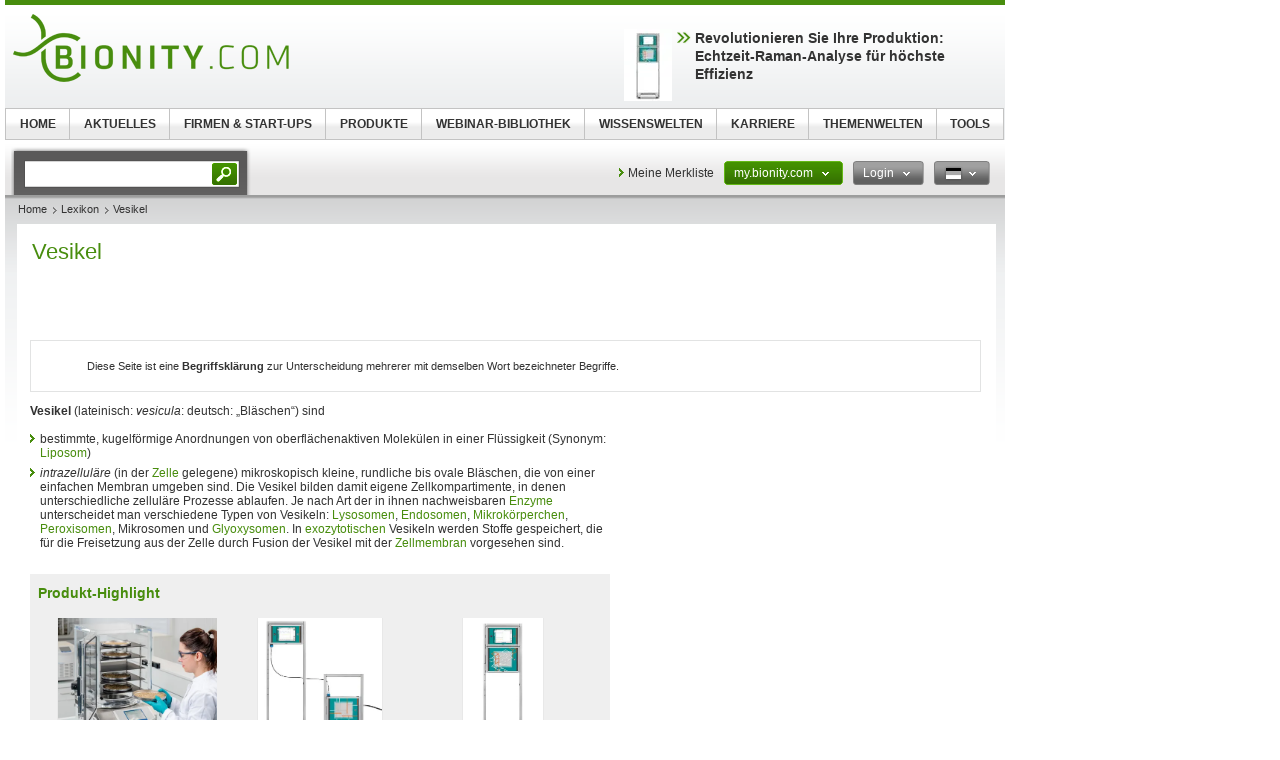

--- FILE ---
content_type: text/html; charset=UTF-8
request_url: https://www.bionity.com/de/lexikon/Vesikel.html
body_size: 13772
content:
<!DOCTYPE html>
<!--[if lt IE 7]><html class="lt-ie9 lt-ie8 lt-ie7" lang="de"> <![endif]-->
<!--[if IE 7]><html class="lt-ie9 lt-ie8" lang="de"> <![endif]-->
<!--[if IE 8]><html class="lt-ie9" lang="de"> <![endif]-->
<!--[if gt IE 8]><!--> <html lang="de"> <!--<![endif]-->
<head>
    <meta http-equiv="Content-Type" content="text/html; charset=utf-8" />
    <meta http-equiv="Content-Language" content="de" />
    <title>Vesikel</title>
            <meta name="description" content="Vesikel Diese Seite ist eine Begriffsklärung zur Unterscheidung mehrerer mit demselben Wort bezeichneter Begriffe. Vesikel (lateinisch: vesicula: deutsch:">

    
    
    
<link rel="stylesheet" media="screen" type="text/css" href="//static.chemie.de//min/g=default_theme_screen&vers=11.2" />
<link rel="stylesheet" media="screen" type="text/css" href="//static.chemie.de//min/g=bionity_theme_screen&vers=11.2" />
<link rel="stylesheet" media="print" type="text/css" href="//static.chemie.de//min/g=default_theme_print&vers=11.2" />
<link rel="stylesheet" media="print" type="text/css" href="//static.chemie.de//min/g=bionity_theme_print&vers=11.2" />
    
    <script type="text/javascript" src="//static.chemie.de//min/g=js_scripts&vers=4"></script>
<!--[if lt IE 7]><script type="text/javascript" src="//static.chemie.de//min/g=js_ie6"></script><![endif]-->
<!--[if lt IE 8]><link media="screen" rel="stylesheet" type="text/css" href="https://www.bionity.com/bionity/css/lt7.css" media="screen"/><![endif]-->
<!-- JS Localization -->
<script>String.prototype.localize = function(){var localization = {"Januar":"Januar","Februar":"Februar","M\u00e4rz":"M\u00e4rz","April":"April","Mai":"Mai","Juni":"Juni","Juli":"Juli","August":"August","September":"September","Oktober":"Oktober","November":"November","Dezember":"Dezember","So":"So","Mo":"Mo","Di":"Di","Mi":"Mi","Do":"Do","Fr":"Fr","Sa":"Sa","Alle Veranstaltungen zum Zeitraum":"Alle Veranstaltungen zum Zeitraum","Keine Treffer f\u00fcr diesen Zeitraum":"Keine Treffer f\u00fcr diesen Zeitraum","Die gesamte Woche anzeigen":"Die gesamte Woche anzeigen","Den gesamten Monat anzeigen":"Den gesamten Monat anzeigen","n\u00e4chster Monat":"n\u00e4chster Monat","vorheriger Monat":"vorheriger Monat","Diesen Tag anzeigen":"Diesen Tag anzeigen"};if (localization[this]) return localization[this];else return this.toString();};</script>
        <script>
var _dvq = _dvq || {};
_dvq['hasab'] = true;
_dvq['channel'] = 'bionity';
_dvq['portal'] = 'bionity';
_dvq['language'] = 'de';
_dvq['WT.cg_n'] = 'Literatur';
_dvq['WT.cg_s'] = 'Lexikon';
_dvq['DCSext.wt_cg_3'] = 'Detail';
_dvq['DCSext.wt_cg_4'] = 'Vesikel';
_dvq['DCSext.wt_st'] = 'Detail';
_dvq['DCSext.wt_ct'] = 'Lexikon';
_dvq['DCSext.wt_lang'] = 'de';
</script><script>
window._mtm = window._mtm || [];
window._mtm.push({
'page_type': 'Detail',
'page_content_type': 'Lexikon',
'page_channel': 'life',
'page_language': 'de',
'page_portal': 'bionity.com',
'page_pagecontent_type': 'Lexikon:Detail',
'page_identifier': 'https://www.bionity.com/de/lexikon/Vesikel.html'
});
</script>
<script>
var _dvStartTime = (new Date()).getTime();
function dvPageViewEvent() {
    divolte.signal('lumPageView', _dvq);
}
</script>
<!-- Matomo Tag Manager -->
<script>
  var _mtm = window._mtm = window._mtm || [];
  _mtm.push({'mtm.startTime': (new Date().getTime()), 'event': 'mtm.Start'});
  (function() {
    var d=document, g=d.createElement('script'), s=d.getElementsByTagName('script')[0];
    g.async=true; g.src='https://mt.bionity.com/js/container_E0gab68x.js'; s.parentNode.insertBefore(g,s);
  })();
</script>
<!-- End Matomo Tag Manager -->
    <script type="text/javascript">
        function calcAdHeight() {
            if ($('.adcontent').length > 0) {
                $('.adcontent').each(function(i) {
                    if ($(this).find('img').length > 0) {
                        if( $(this).find('img').height() <= 1 ) {
                            $(this).css('margin', '0 0 20px 0');
                        }
                    } else if ($(this).find('object').length > 0) {
                        if( $(this).find('object').height() <= 1 ) {
                            $(this).css('margin', '0 0 20px 0');
                        }
                    }
                });
            }
        }

        $(document).ready(function() {
            window.setTimeout(calcAdHeight, 3000);
        });
    </script>
<!-- Google Tag Manager -->
<script>(function(w,d,s,l,i){w[l]=w[l]||[];w[l].push({'gtm.start':
new Date().getTime(),event:'gtm.js'});var f=d.getElementsByTagName(s)[0],
j=d.createElement(s),dl=l!='dataLayer'?'&l='+l:'';j.async=true;j.src=
'https://www.googletagmanager.com/gtm.js?id='+i+dl;f.parentNode.insertBefore(j,f);
})(window,document,'script','dataLayer','GTM-T8Q6BDJ');</script>
<!-- End Google Tag Manager -->
<script async data-cmp-src="https://pagead2.googlesyndication.com/pagead/js/adsbygoogle.js?client=ca-pub-2253816116426691" crossorigin="anonymous" class="cmplazyload" data-cmp-vendor="755,s1"></script>
            <script>
window.dataLayer = window.dataLayer || [];
window.dataLayer.push({"event":"detailseite_view","seite_content_type":"Lexikon","seite_content_name":"Vesikel","seite_page_type":"Detail","seite_lang":"de","seite_source":"Default"});</script>    

    </head>
<body>
<script>if(!"gdprAppliesGlobally" in window){window.gdprAppliesGlobally=true}if(!("cmp_id" in window)||window.cmp_id<1){window.cmp_id=0}if(!("cmp_cdid" in window)){window.cmp_cdid="eede7ab766ec"}if(!("cmp_params" in window)){window.cmp_params=""}if(!("cmp_host" in window)){window.cmp_host="b.delivery.consentmanager.net"}if(!("cmp_cdn" in window)){window.cmp_cdn="cdn.consentmanager.net"}if(!("cmp_proto" in window)){window.cmp_proto="https:"}if(!("cmp_codesrc" in window)){window.cmp_codesrc="1"}window.cmp_getsupportedLangs=function(){var b=["DE","EN","FR","IT","NO","DA","FI","ES","PT","RO","BG","ET","EL","GA","HR","LV","LT","MT","NL","PL","SV","SK","SL","CS","HU","RU","SR","ZH","TR","UK","AR","BS"];if("cmp_customlanguages" in window){for(var a=0;a<window.cmp_customlanguages.length;a++){b.push(window.cmp_customlanguages[a].l.toUpperCase())}}return b};window.cmp_getRTLLangs=function(){var a=["AR"];if("cmp_customlanguages" in window){for(var b=0;b<window.cmp_customlanguages.length;b++){if("r" in window.cmp_customlanguages[b]&&window.cmp_customlanguages[b].r){a.push(window.cmp_customlanguages[b].l)}}}return a};window.cmp_getlang=function(j){if(typeof(j)!="boolean"){j=true}if(j&&typeof(cmp_getlang.usedlang)=="string"&&cmp_getlang.usedlang!==""){return cmp_getlang.usedlang}var g=window.cmp_getsupportedLangs();var c=[];var f=location.hash;var e=location.search;var a="languages" in navigator?navigator.languages:[];if(f.indexOf("cmplang=")!=-1){c.push(f.substr(f.indexOf("cmplang=")+8,2).toUpperCase())}else{if(e.indexOf("cmplang=")!=-1){c.push(e.substr(e.indexOf("cmplang=")+8,2).toUpperCase())}else{if("cmp_setlang" in window&&window.cmp_setlang!=""){c.push(window.cmp_setlang.toUpperCase())}else{if(a.length>0){for(var d=0;d<a.length;d++){c.push(a[d])}}}}}if("language" in navigator){c.push(navigator.language)}if("userLanguage" in navigator){c.push(navigator.userLanguage)}var h="";for(var d=0;d<c.length;d++){var b=c[d].toUpperCase();if(g.indexOf(b)!=-1){h=b;break}if(b.indexOf("-")!=-1){b=b.substr(0,2)}if(g.indexOf(b)!=-1){h=b;break}}if(h==""&&typeof(cmp_getlang.defaultlang)=="string"&&cmp_getlang.defaultlang!==""){return cmp_getlang.defaultlang}else{if(h==""){h="EN"}}h=h.toUpperCase();return h};(function(){var u=document;var v=u.getElementsByTagName;var h=window;var o="";var b="_en";if("cmp_getlang" in h){o=h.cmp_getlang().toLowerCase();if("cmp_customlanguages" in h){for(var q=0;q<h.cmp_customlanguages.length;q++){if(h.cmp_customlanguages[q].l.toUpperCase()==o.toUpperCase()){o="en";break}}}b="_"+o}function x(i,e){var w="";i+="=";var s=i.length;var d=location;if(d.hash.indexOf(i)!=-1){w=d.hash.substr(d.hash.indexOf(i)+s,9999)}else{if(d.search.indexOf(i)!=-1){w=d.search.substr(d.search.indexOf(i)+s,9999)}else{return e}}if(w.indexOf("&")!=-1){w=w.substr(0,w.indexOf("&"))}return w}var k=("cmp_proto" in h)?h.cmp_proto:"https:";if(k!="http:"&&k!="https:"){k="https:"}var g=("cmp_ref" in h)?h.cmp_ref:location.href;var j=u.createElement("script");j.setAttribute("data-cmp-ab","1");var c=x("cmpdesign","cmp_design" in h?h.cmp_design:"");var f=x("cmpregulationkey","cmp_regulationkey" in h?h.cmp_regulationkey:"");var r=x("cmpgppkey","cmp_gppkey" in h?h.cmp_gppkey:"");var n=x("cmpatt","cmp_att" in h?h.cmp_att:"");j.src=k+"//"+h.cmp_host+"/delivery/cmp.php?"+("cmp_id" in h&&h.cmp_id>0?"id="+h.cmp_id:"")+("cmp_cdid" in h?"&cdid="+h.cmp_cdid:"")+"&h="+encodeURIComponent(g)+(c!=""?"&cmpdesign="+encodeURIComponent(c):"")+(f!=""?"&cmpregulationkey="+encodeURIComponent(f):"")+(r!=""?"&cmpgppkey="+encodeURIComponent(r):"")+(n!=""?"&cmpatt="+encodeURIComponent(n):"")+("cmp_params" in h?"&"+h.cmp_params:"")+(u.cookie.length>0?"&__cmpfcc=1":"")+"&l="+o.toLowerCase()+"&o="+(new Date()).getTime();j.type="text/javascript";j.async=true;if(u.currentScript&&u.currentScript.parentElement){u.currentScript.parentElement.appendChild(j)}else{if(u.body){u.body.appendChild(j)}else{var t=v("body");if(t.length==0){t=v("div")}if(t.length==0){t=v("span")}if(t.length==0){t=v("ins")}if(t.length==0){t=v("script")}if(t.length==0){t=v("head")}if(t.length>0){t[0].appendChild(j)}}}var m="js";var p=x("cmpdebugunminimized","cmpdebugunminimized" in h?h.cmpdebugunminimized:0)>0?"":".min";var a=x("cmpdebugcoverage","cmp_debugcoverage" in h?h.cmp_debugcoverage:"");if(a=="1"){m="instrumented";p=""}var j=u.createElement("script");j.src=k+"//"+h.cmp_cdn+"/delivery/"+m+"/cmp"+b+p+".js";j.type="text/javascript";j.setAttribute("data-cmp-ab","1");j.async=true;if(u.currentScript&&u.currentScript.parentElement){u.currentScript.parentElement.appendChild(j)}else{if(u.body){u.body.appendChild(j)}else{var t=v("body");if(t.length==0){t=v("div")}if(t.length==0){t=v("span")}if(t.length==0){t=v("ins")}if(t.length==0){t=v("script")}if(t.length==0){t=v("head")}if(t.length>0){t[0].appendChild(j)}}}})();window.cmp_addFrame=function(b){if(!window.frames[b]){if(document.body){var a=document.createElement("iframe");a.style.cssText="display:none";if("cmp_cdn" in window&&"cmp_ultrablocking" in window&&window.cmp_ultrablocking>0){a.src="//"+window.cmp_cdn+"/delivery/empty.html"}a.name=b;a.setAttribute("title","Intentionally hidden, please ignore");a.setAttribute("role","none");a.setAttribute("tabindex","-1");document.body.appendChild(a)}else{window.setTimeout(window.cmp_addFrame,10,b)}}};window.cmp_rc=function(h){var b=document.cookie;var f="";var d=0;while(b!=""&&d<100){d++;while(b.substr(0,1)==" "){b=b.substr(1,b.length)}var g=b.substring(0,b.indexOf("="));if(b.indexOf(";")!=-1){var c=b.substring(b.indexOf("=")+1,b.indexOf(";"))}else{var c=b.substr(b.indexOf("=")+1,b.length)}if(h==g){f=c}var e=b.indexOf(";")+1;if(e==0){e=b.length}b=b.substring(e,b.length)}return(f)};window.cmp_stub=function(){var a=arguments;__cmp.a=__cmp.a||[];if(!a.length){return __cmp.a}else{if(a[0]==="ping"){if(a[1]===2){a[2]({gdprApplies:gdprAppliesGlobally,cmpLoaded:false,cmpStatus:"stub",displayStatus:"hidden",apiVersion:"2.2",cmpId:31},true)}else{a[2](false,true)}}else{if(a[0]==="getUSPData"){a[2]({version:1,uspString:window.cmp_rc("")},true)}else{if(a[0]==="getTCData"){__cmp.a.push([].slice.apply(a))}else{if(a[0]==="addEventListener"||a[0]==="removeEventListener"){__cmp.a.push([].slice.apply(a))}else{if(a.length==4&&a[3]===false){a[2]({},false)}else{__cmp.a.push([].slice.apply(a))}}}}}}};window.cmp_gpp_ping=function(){return{gppVersion:"1.0",cmpStatus:"stub",cmpDisplayStatus:"hidden",supportedAPIs:["tcfca","usnat","usca","usva","usco","usut","usct"],cmpId:31}};window.cmp_gppstub=function(){var a=arguments;__gpp.q=__gpp.q||[];if(!a.length){return __gpp.q}var g=a[0];var f=a.length>1?a[1]:null;var e=a.length>2?a[2]:null;if(g==="ping"){return window.cmp_gpp_ping()}else{if(g==="addEventListener"){__gpp.e=__gpp.e||[];if(!("lastId" in __gpp)){__gpp.lastId=0}__gpp.lastId++;var c=__gpp.lastId;__gpp.e.push({id:c,callback:f});return{eventName:"listenerRegistered",listenerId:c,data:true,pingData:window.cmp_gpp_ping()}}else{if(g==="removeEventListener"){var h=false;__gpp.e=__gpp.e||[];for(var d=0;d<__gpp.e.length;d++){if(__gpp.e[d].id==e){__gpp.e[d].splice(d,1);h=true;break}}return{eventName:"listenerRemoved",listenerId:e,data:h,pingData:window.cmp_gpp_ping()}}else{if(g==="getGPPData"){return{sectionId:3,gppVersion:1,sectionList:[],applicableSections:[0],gppString:"",pingData:window.cmp_gpp_ping()}}else{if(g==="hasSection"||g==="getSection"||g==="getField"){return null}else{__gpp.q.push([].slice.apply(a))}}}}}};window.cmp_msghandler=function(d){var a=typeof d.data==="string";try{var c=a?JSON.parse(d.data):d.data}catch(f){var c=null}if(typeof(c)==="object"&&c!==null&&"__cmpCall" in c){var b=c.__cmpCall;window.__cmp(b.command,b.parameter,function(h,g){var e={__cmpReturn:{returnValue:h,success:g,callId:b.callId}};d.source.postMessage(a?JSON.stringify(e):e,"*")})}if(typeof(c)==="object"&&c!==null&&"__uspapiCall" in c){var b=c.__uspapiCall;window.__uspapi(b.command,b.version,function(h,g){var e={__uspapiReturn:{returnValue:h,success:g,callId:b.callId}};d.source.postMessage(a?JSON.stringify(e):e,"*")})}if(typeof(c)==="object"&&c!==null&&"__tcfapiCall" in c){var b=c.__tcfapiCall;window.__tcfapi(b.command,b.version,function(h,g){var e={__tcfapiReturn:{returnValue:h,success:g,callId:b.callId}};d.source.postMessage(a?JSON.stringify(e):e,"*")},b.parameter)}if(typeof(c)==="object"&&c!==null&&"__gppCall" in c){var b=c.__gppCall;window.__gpp(b.command,function(h,g){var e={__gppReturn:{returnValue:h,success:g,callId:b.callId}};d.source.postMessage(a?JSON.stringify(e):e,"*")},"parameter" in b?b.parameter:null,"version" in b?b.version:1)}};window.cmp_setStub=function(a){if(!(a in window)||(typeof(window[a])!=="function"&&typeof(window[a])!=="object"&&(typeof(window[a])==="undefined"||window[a]!==null))){window[a]=window.cmp_stub;window[a].msgHandler=window.cmp_msghandler;window.addEventListener("message",window.cmp_msghandler,false)}};window.cmp_setGppStub=function(a){if(!(a in window)||(typeof(window[a])!=="function"&&typeof(window[a])!=="object"&&(typeof(window[a])==="undefined"||window[a]!==null))){window[a]=window.cmp_gppstub;window[a].msgHandler=window.cmp_msghandler;window.addEventListener("message",window.cmp_msghandler,false)}};window.cmp_addFrame("__cmpLocator");if(!("cmp_disableusp" in window)||!window.cmp_disableusp){window.cmp_addFrame("__uspapiLocator")}if(!("cmp_disabletcf" in window)||!window.cmp_disabletcf){window.cmp_addFrame("__tcfapiLocator")}if(!("cmp_disablegpp" in window)||!window.cmp_disablegpp){window.cmp_addFrame("__gppLocator")}window.cmp_setStub("__cmp");if(!("cmp_disabletcf" in window)||!window.cmp_disabletcf){window.cmp_setStub("__tcfapi")}if(!("cmp_disableusp" in window)||!window.cmp_disableusp){window.cmp_setStub("__uspapi")}if(!("cmp_disablegpp" in window)||!window.cmp_disablegpp){window.cmp_setGppStub("__gpp")};</script><!-- Google Tag Manager (noscript) -->
<noscript><iframe src="https://www.googletagmanager.com/ns.html?id=GTM-T8Q6BDJ"
height="0" width="0" style="display:none;visibility:hidden"></iframe></noscript>
<!-- End Google Tag Manager (noscript) -->

        <div style="position: relative; text-align: center; width: 1000px;" class="leaderboard">
                        <script type="text/javascript">
            $(document).ready(function() {
                if ($('.leaderboard').find('img.asmbannerimg').length > 0) {
                    if( $('.leaderboard').find('img.asmbannerimg').height() <= 1 ) {
                        $('.leaderboard').height(0);
                    } else {
                        $('.leaderboard').css('margin', '5px 0 5px 5px');
                    }
                } else if ($('.leaderboard').find('object').length > 0) {
                    if( $('.leaderboard').find('object').height() <= 1 ) {
                        $('.leaderboard').height(0);
                    } else {
                        $('.leaderboard').css('margin', '5px 0 5px 5px');
                    }
                }
                if (typeof stickyElement === 'function') stickyElement();
            });
        </script>
    </div>
    
    <!-- wrapper -->
    <div class="wrapper">
        <!-- logo -->
                <span class="logo"><a name="top" href="https://www.bionity.com/de/"><img src="//static.chemie.de//theme5/images/logo/bionity-logo.png" alt="bionity.com" /></a></span>
        <!-- main -->
        <div id="main">
            <div class="main-container">
                <!-- content top bar -->
                <div id="container">
    <script type="text/javaScript">
$(document).ready(function() {
	$(window).on("load", function() {
		$('#main-search').autocomplete(
		"https://www.bionity.com/de/search/global/",
				{
                    width: 221,
        			autosubmitform: "search-form",
            		max: 20,
            		highlight: false,
            		scroll: true,
            		scrollHeight: 300,
            		multiple: false,
            		autoFill: false,
            		selectFirst: false,
            		cacheLength: false,
            		cache: false,
            		minChars: 2,
            		delay: 500,
					injectSource: true,
            		parse:function(data) {
    					var parsed = [];
    					var rows = data;
						for (var i=0; i < rows.length; i++) {
							var row = $.trim(rows[i]);
							var content = row.split("|");
							if (row) {
								parsed[parsed.length] = { data: content, value: content[1], result: content[2] };
							}
						}
			 			return parsed;
					},
					formatItem: function(data, i, n, value) { return value; },
					formatResult: function(data, value) { return value.split('.')[0]; },
					extraParams: {
						lang: "de" ,
						searchmode: "true"
						}
				}).result(function(event,item){
					//$('#hidden-topicid').remove();
					//$('<input id="hidden-topicid" type="hidden" name="topicid" value="'+item[0]+'"/>').appendTo('#main-search-form');
					//alert("send: "+item[0]);
                    $('#main-search-form').submit();
		});
		$('#main-search').keydown(function(){
			//$('#hidden-topicid').remove();
		});
	});
});
</script>
<form class="search-form" name="search-form" action="https://www.bionity.com/de/search/" method="GET">
	<fieldset>
					<input id="main-search" class="leftlabeled" name="q" class="text" title="search" type="text" value="" />
						<input type="submit" class="button" value="go" />
	</fieldset>
</form>
        <div class="container-holder">
                    <a href="https://www.bionity.com/de/myportal/favourites/" class="more-arrow mymerkliste">Meine Merkliste</a>
                                                                            <div class="flyout ">
                            <a href="#" class="b b-red-grey">
                <span>
                    <span>
                    my.bionity.com                                            <em class="arrows down-w">&nbsp;</em>
                                        </span>
                </span>
            </a>
                                        <div class="flyout-drop">
                    <div class="drop">
                        <div class="drop-w"></div>
                        <div class="drop-c">
                                    <div class="dropdown_mychemie">
            <p class="head">my.bionity.com</p>
            <p>Mit einem my.bionity.com-Account haben Sie immer alles im Überblick - und können sich Ihre eigene Website und Ihren individuellen Newsletter konfigurieren.</p>
            <ul>
            	<li class="pro">Meine Merkliste</li>
            	<li class="pro">Meine gespeicherte Suche</li>
            	<li class="pro">Meine gespeicherten Themen</li>
            	<li class="pro">Meine Newsletter</li>
            </ul>
            <div class="logout">
                <a class="b b-red" href="https://www.bionity.com/de/user/register/">
                    <span>
                        <span>Jetzt kostenlos registrieren</span>
                    </span>
                </a>
            </div>
            <div class="applicant-pikto"></div>
        </div>
                                </div>
                        <div class="drop-e"></div>
                    </div>
                    <div class="drop-b">
                        <div class="drop-sw"></div>
                        <div class="drop-s"></div>
                        <div class="drop-se"></div>
                    </div>
                </div>
                            </div>
                                                                        <div class="flyout ">
                            <a href="#" class="b b-grey-red">
                <span>
                    <span>
                    Login                                            <em class="arrows down-w">&nbsp;</em>
                                        </span>
                </span>
            </a>
                                        <div class="flyout-drop">
                    <div class="drop">
                        <div class="drop-w"></div>
                        <div class="drop-c">
                                    <form class="login-form" autocomplete="off" id="droploginForm"
        	name="droploginForm" method="POST" action="https://www.bionity.com/de/user/login/">
            <fieldset>
                <strong class="head">Login</strong>
                <div class="row-holder">
                    <div class="rightlabeled">
                        <input title="login" name="username"
                    	type="text" class="leftlabeled"
                    	value="Ihre E-Mail" />
                    </div>
                    <div class="rightlabeled">
                        <input title="password" name="password"
                        type="password" class="leftlabeled"
                        value="Passwort" />
                        <input type="submit" name="submit" value="1" class="button" />
                   </div>
                </div>
                <div class="rightlabeled">
                    <input type="checkbox" name="autologin"
                	value="1" class="check" id="item1" />
                    <label for="item1">Meinen Login an diesem Computer speichern</label>
                </div>
                <a href="https://www.bionity.com/de/user/newpwd/" class="forgot arrows white">Passwort vergessen?</a>
            </fieldset>
            <input type="hidden" name="droplogin" value="1">
            <input type="hidden" name="returnmodule" value="">
            <input type="hidden" name="returnurl" value="https://www.bionity.com/de/lexikon/Vesikel.html" />
        </form>
        <script>
            $(function() {
            	$('input[name*=username]').focus(function() {
                    if ($(this).val() == 'Ihre E-Mail') {
                        $(this).val('');
                    }
                }).blur(function() {
                    if ($(this).val() == '') {
                        $(this).val('Ihre E-Mail');
                    }
                });
            	$('input[name*=password]').focus(function() {
                    if ($(this).val() == 'Passwort') {
                        $(this).val('');
                    }
                }).blur(function() {
                    if ($(this).val() == '') {
                        $(this).val('Passwort');
                    }
            	});

                $('form#droploginForm').submit(function() {
                    if (document.cookie.indexOf("Visitor")<0) {
                        $.fancybox(
                            $('#fancybox-msgcookie').html(),
                            {
                                'autoDimensions'    : false,
                                'width'             : 600,
                                'height'            : 210,
                                'transitionIn'      : 'none',
                                'transitionOut'     : 'none'
                            }
                        );
                        return false;
                    } else {
                        return true;
                    }
                });
            });
        </script>
        <div id="fancybox-msgcookie" style="display:none;">
            <div class="fancymsg">
                <div class="header">Cookies deaktiviert</div>
                <div class="content">
                    <p>Um alle Funktionen dieser Seite zu nutzen, aktivieren Sie bitte die Cookies in Ihrem Browser.</p>
                </div>
                <div class="links-box">
                    <a class="b b-red right" href="#">
                        <span><span>jetzt anmelden</span></span>
                    </a>
                    <a class="b b-grey right" href="#">
                        <span><span>Registrieren</span></span>
                    </a>
                </div>
            </div>
        </div>
                                </div>
                        <div class="drop-e"></div>
                    </div>
                    <div class="drop-b">
                        <div class="drop-sw"></div>
                        <div class="drop-s"></div>
                        <div class="drop-se"></div>
                    </div>
                </div>
                            </div>
                                                                                        <div class="flyout ">
                            <a href="#" class="b b-grey">
                <span>
                    <span>
                    <img class="ger" alt="ger" src="//static.chemie.de//theme5/images/transparent.gif"/>                                            <em class="arrows down-w">&nbsp;</em>
                                        </span>
                </span>
            </a>
                                        <div class="flyout-drop">
                    <div class="drop">
                        <div class="drop-w"></div>
                        <div class="drop-c">
                            <div class="lang-holder"><a class="lang" href="https://www.bionity.com/de/lexikon/"><span class="ger"></span>Deutsch</a><a class="lang" href="https://www.bionity.com/en/encyclopedia/"><span class="eng"></span>English</a><a class="lang" href="https://www.bionity.com/fr/"><span class="fra"></span>Français</a><a class="lang" href="https://www.bionity.com/es/"><span class="esp"></span>Español</a><a class="lang" href="https://www.bionity.com/pt/enciclopedia/"><span class=""></span></a><a class="lang" href="https://www.bionity.com/it/enciclopedia/"><span class=""></span></a></div>                        </div>
                        <div class="drop-e"></div>
                    </div>
                    <div class="drop-b">
                        <div class="drop-sw"></div>
                        <div class="drop-s"></div>
                        <div class="drop-se"></div>
                    </div>
                </div>
                            </div>
                    </div>
</div>
                <div class="main-holder">
                    <div class="main-frame">
                        <div class="aside">
                                                        <div style="position:fixed; left:1010px; top: 108px; width:100%">
                                                            </div>
                                                    </div>
                    </div>
                    <!-- content -->
                    <div class="section">
                        <ul class="breadcrumbs"><li ><a href="https://www.bionity.com/de/">Home</a></li><li ><a href="https://www.bionity.com/de/lexikon/">Lexikon</a></li><li >Vesikel</li></ul>                        <div class="info-area">
    <div class="container-block">
    	<div class="lexikon">
        	<div class="content-block" >
        					<!-- start Chemie.DE Layout -->
                        <div class="sg-rahmen sg-notop">
                        <table width="100%" cellspacing="0" cellpadding="0" border="0">
				<tr>
					<td>
						<div class="section"><div class="content"><h1 >Vesikel</h1></div></div><br /><br />
						<!-- start MediaWiki Ausgabe -->
												<div id="Vorlage_Begriffsklaerung">
<table cellspacing="8" cellpadding="0" class="hintergrundfarbe1 rahmenfarbe1" style="width: 100%; font-size: 95%; border-top-style: solid; margin-top: 1em; clear: both; position:relative;">
<tr>
<td style="width: 30px; vertical-align: top"> 
</td><td> Diese Seite ist eine <b>Begriffsklärung</b> zur Unterscheidung mehrerer mit demselben Wort bezeichneter Begriffe.
</td></tr></table>
</div>
<p class="chem_chapter"><b>Vesikel</b> (lateinisch: <i>vesicula</i>: deutsch: „Bläschen“) sind 
</p>
<ul><li> bestimmte, kugelförmige Anordnungen von oberflächenaktiven Molekülen in einer Flüssigkeit (Synonym: <a href="https://www.bionity.com/de/lexikon/Liposom.html" class="chem_internallink" title="Liposom">Liposom</a>)
</li></ul>
<ul><li> <i>intrazelluläre</i> (in der <a href="https://www.bionity.com/de/lexikon/Zelle_%28Biologie%29.html" class="chem_internallink" title="Zelle (Biologie)">Zelle</a> gelegene) mikroskopisch kleine, rundliche bis ovale Bläschen, die von einer einfachen Membran umgeben sind. Die Vesikel bilden damit eigene Zellkompartimente, in denen unterschiedliche zelluläre Prozesse ablaufen. Je nach Art der in ihnen nachweisbaren <a href="https://www.bionity.com/de/lexikon/Enzym.html" class="chem_internallink" title="Enzym">Enzyme</a> unterscheidet man verschiedene Typen von Vesikeln: <a href="https://www.bionity.com/de/lexikon/Lysosomen.html" class="chem_internallink" title="Lysosomen">Lysosomen</a>, <a href="https://www.bionity.com/de/lexikon/Endosom.html" class="chem_internallink" title="Endosom">Endosomen</a>, <a href="https://www.bionity.com/de/lexikon/Microbody.html" class="chem_internallink" title="Microbody">Mikrokörperchen</a>, <a href="https://www.bionity.com/de/lexikon/Peroxisom.html" class="chem_internallink" title="Peroxisom">Peroxisomen</a>, Mikrosomen und <a href="https://www.bionity.com/de/lexikon/Glyoxysom.html" class="chem_internallink" title="Glyoxysom">Glyoxysomen</a>. In <a href="https://www.bionity.com/de/lexikon/Exozytose.html" class="chem_internallink" title="Exozytose">exozytotischen</a> Vesikeln werden Stoffe gespeichert, die für die Freisetzung aus der Zelle durch Fusion der Vesikel mit der <a href="https://www.bionity.com/de/lexikon/Zellmembran.html" class="chem_internallink" title="Zellmembran">Zellmembran</a> vorgesehen sind.<br/>
</li></ul>
<div id="sciarticlestag">
    <h3>
    Produkt-Highlight    </h3>
            <div class="figure">
            <div class="image-holder">
                <a class="whitepaper-link"
                                          data-track-content data-content-name="product-highlight-lexicon" data-content-piece="gefriertrocknung-mit-kltemittel-der-zukunft" data-content-target="https://www.bionity.com/de/produkte/1130695/alpha-1-4-lscbasic-lyocube-package-martin-christ-gefriertrocknungsanlagen.html" onclick="divolte.signal('highlight.link', {'channel':'bionity', 'portal':'bionity', 'language':'de', 'WT.dl': '24'}); window._mtm = window._mtm || []; window._mtm.push({'event': 'interaction', 'event_category': 'klick', 'event_action': 'highlight.link', 'event_name': 'highlight.content', 'page_channel': 'life', 'page_language': 'de', 'page_portal': 'bionity.com'});"                    href="https://www.bionity.com/de/produkte/1130695/alpha-1-4-lscbasic-lyocube-package-martin-christ-gefriertrocknungsanlagen.html">
                    <img style="max-height:120px" src="https://img.chemie.de/Portal/Products/christ-alpha-1-4-lscbasic-lyocube-unheated-shelves-operation-pic-1_dnsZNkGqu6.jpg?tr=n-zoom"></a>
            </div>
            <a class="whitepaper-link" href="https://www.bionity.com/de/produkte/1130695/alpha-1-4-lscbasic-lyocube-package-martin-christ-gefriertrocknungsanlagen.html"><h4>Gefriertrocknung mit Kältemittel der Zukunft</h4>
            </a>
        </div>
            <div class="figure">
            <div class="image-holder">
                <a class="whitepaper-link"
                                          data-track-content data-content-name="product-highlight-lexicon" data-content-piece="effiziente-inline-analyse-fr-flssigkeiten-und-feststoffe" data-content-target="https://www.bionity.com/de/produkte/1130562/2060-nir-r-analyzer-metrohm.html" onclick="divolte.signal('highlight.link', {'channel':'bionity', 'portal':'bionity', 'language':'de', 'WT.dl': '24'}); window._mtm = window._mtm || []; window._mtm.push({'event': 'interaction', 'event_category': 'klick', 'event_action': 'highlight.link', 'event_name': 'highlight.content', 'page_channel': 'life', 'page_language': 'de', 'page_portal': 'bionity.com'});"                    href="https://www.bionity.com/de/produkte/1130562/2060-nir-r-analyzer-metrohm.html">
                    <img style="max-height:120px" src="https://img.chemie.de/Portal/Products/2060-the-nir-5580-pic-1__phbA4VW-x.jpg?tr=n-zoom"></a>
            </div>
            <a class="whitepaper-link" href="https://www.bionity.com/de/produkte/1130562/2060-nir-r-analyzer-metrohm.html"><h4>Effiziente Inline-Analyse für Flüssigkeiten und Feststoffe</h4>
            </a>
        </div>
            <div class="figure">
            <div class="image-holder">
                <a class="whitepaper-link"
                                          data-track-content data-content-name="product-highlight-lexicon" data-content-piece="revolutionieren-sie-ihre-produktion-echtzeit-raman-analyse-fr-hchste-effizienz" data-content-target="https://www.bionity.com/de/produkte/1130578/2060-raman-analyzer-metrohm.html" onclick="divolte.signal('highlight.link', {'channel':'bionity', 'portal':'bionity', 'language':'de', 'WT.dl': '24'}); window._mtm = window._mtm || []; window._mtm.push({'event': 'interaction', 'event_category': 'klick', 'event_action': 'highlight.link', 'event_name': 'highlight.content', 'page_channel': 'life', 'page_language': 'de', 'page_portal': 'bionity.com'});"                    href="https://www.bionity.com/de/produkte/1130578/2060-raman-analyzer-metrohm.html">
                    <img style="max-height:120px" src="https://img.chemie.de/Portal/Products/2060-raman-analyzer-5899-pic-1_5q5GS9tgXw.jpg?tr=n-zoom"></a>
            </div>
            <a class="whitepaper-link" href="https://www.bionity.com/de/produkte/1130578/2060-raman-analyzer-metrohm.html"><h4>Revolutionieren Sie Ihre Produktion: Echtzeit-Raman-Analyse für höchste Effizienz</h4>
            </a>
        </div>
    </div>
<p class="chem_chapter">Gasvesikel verleihen aquatisch lebenden Einzellern Auftrieb und ermöglichen ihnen, sich in einer für sie optimalen Wassertiefe aufzuhalten.
</p>
<ul><li> eine häufige sog. <a href="https://www.bionity.com/de/lexikon/Effloreszenz.html" class="chem_internallink" title="Effloreszenz">Primäreffloreszenz</a> der <a href="https://www.bionity.com/de/lexikon/Haut.html" class="chem_internallink" title="Haut">Haut</a> bei <a href="https://www.bionity.com/de/lexikon/Hauterkrankung.html" class="chem_internallink" title="Hauterkrankung">Dermatosen</a>, die als subkorneales Bläschen unter der Hornhaut, in oder unter der <a href="https://www.bionity.com/de/lexikon/Dermis.html" class="chem_internallink" title="Dermis">Dermis</a> liegen kann, im Hautniveau liegt oder eine Hauterhabenheit verursachen kann und einen <i>extrazellulären</i> Raum bildet, der mit einer wasserhellen oder milchigen Flüssigkeit gefüllt ist. Gruppiert erscheinen Bläschen z. B. beim <a href="https://www.bionity.com/de/lexikon/Herpes_simplex.html" class="chem_internallink" title="Herpes simplex">Herpes simplex</a>.
</li></ul>
<a name="Siehe_auch"></a><h2 class="chem_headline">  Siehe auch </h2>
<ul><li><a href="https://www.bionity.com/de/lexikon/Lunge.html" class="chem_internallink" title="Lunge">Lungenbläschen</a>
</li><li>Vesikulartransport (<i>Zytopempsis</i>)
</li><li>Vesikulärer Monoamintransporter (VMAT<sub>1</sub> und VMAT<sub>2</sub>)
</li><li><a href="https://www.bionity.com/de/lexikon/Samenbl%C3%A4schen.html" class="chem_internallink" title="Samenbläschen">Vesicula seminalis</a>, die beim Mann und verschiedenen Tieren als paarig angelegte <a href="https://www.bionity.com/de/lexikon/Dr%C3%BCse.html" class="chem_internallink" title="Drüse">Drüse</a> ein alkalisches <a href="https://www.bionity.com/de/lexikon/Sekret.html" class="chem_internallink" title="Sekret">Sekret</a> produziert, das ein Bestandteil des <a href="https://www.bionity.com/de/lexikon/Sperma.html" class="chem_internallink" title="Sperma">Spermas</a> ist.
</li><li><a href="https://www.bionity.com/de/lexikon/Augenbl%C3%A4schen.html" class="chem_internallink" title="Augenbläschen">Vesicula optica</a>
</li></ul>

<!-- Tidy found serious XHTML errors -->
<!-- 
Pre-expand include size: 2226 bytes
Post-expand include size: 668 bytes
Template argument size: 0 bytes
Maximum: 2097152 bytes
-->

<!-- Saved in parser cache with key lexicon_bio_de-prod1:pcache:idhash:73274-0!1!0!!de!2!edit=0 and timestamp 20121214111117 -->
						<div id="catlinks"><p class='catlinks'>Kategorien: <span dir='ltr'><a href="https://www.bionity.com/de/lexikon/Kategorie:Anatomie.html" class="chem_internallink" title="Kategorie:Anatomie">Anatomie</a></span> | <span dir='ltr'><a href="https://www.bionity.com/de/lexikon/Kategorie:Medizinischer_Begriff.html" class="chem_internallink" title="Kategorie:Medizinischer Begriff">Medizinischer Begriff</a></span> | <span dir='ltr'><a href="https://www.bionity.com/de/lexikon/Kategorie:Zellbiologie.html" class="chem_internallink" title="Kategorie:Zellbiologie">Zellbiologie</a></span></p></div>						<!-- end MediaWiki Ausgabe -->
					</td>
				</tr>
							<!-- start Copyright -->
				<tr><td>&nbsp;</td></tr>
				<tr>
					<td>
					  <font style="font-size:10px">Dieser Artikel basiert auf dem Artikel <a class="wiki_link" target="_blank" href="http://de.wikipedia.org/wiki/Vesikel">Vesikel</a> aus der freien Enzyklopädie <a class="wiki_link" target="_blank" href="http://de.wikipedia.org/">Wikipedia</a> und steht unter der <a class="wiki_link" target="_blank" href="/fdl.txt">GNU-Lizenz für freie Dokumentation</a>. In der Wikipedia ist eine <a class="wiki_link" target="_blank" href="http://de.wikipedia.org/w/index.php?title=Vesikel&action=history">Liste der Autoren</a> verfügbar.</font>
					</td>
				</tr>
				<!-- end Copyright -->
						</table></div>
			<!-- end Chemie.DE Layout -->
			        	</div>
    	</div>
    </div>
    <div class="info-area">
    <div class="info-area-bg">
        <div class="module">
            <!-- SLOT1 - MORE ABOUT FIRM - SLOT1 -->

            <!-- SLOT1 - MORE ABOUT FIRM - SLOT1 -->
        </div>
        <div class="aside">
        	<!-- THEMENINDEX -->
            

        </div>
    </div>
    </div>

</div>
                    </div>
                    <!-- end content -->
                </div>
            </div>
        </div>
        <!-- foooter -->
<div id="footer">
    <div class="footer-bar">
                    <ul class="link-area">
                                                                            <li>
                        <a class="tool link-top" href="#top">
                            <span class="tip">Nach oben</span>                        </a>
                    </li>
                                                                </ul>
                </div>

    <div class="footer-container" style="background-image:none; margin-bottom:0; border-bottom:0 none">
        <div class="holder">
            <div class="frame" style="background-image:none">
                <div style="width:282;float:left;padding:0 34px 35px 0">
                  <a target="_blank" href="https://www.lumitos.com/">
                                        <img src="//static.chemie.de//lumitos/logos/lumitos-nb-de.png"/>
                                      </a>
                </div>
                <div style="width:185px;float:left;padding:47px 47px 0 0;">
                    <h3 style="margin-bottom:4px"><a target="_blank" href="https://www.lumitos.com/de/medien-und-portale/bionity-com/" style="color:#ff6600; font-size:16px">Über bionity.com</a></h3>
                    <p style="margin:12px 0 6px 0">Lesen Sie alles Wissenswerte über unser Fachportal bionity.com.<br>
                    </p>
                    <p style="margin:6px 0">
                        <br><a target="_blank" href="https://www.lumitos.com/de/medien-und-portale/bionity-com/" style="color:#ff6600;"> mehr erfahren&nbsp;&gt;</a>
                    </p>
                </div>
                <div style="width:185px;float:left;padding:47px 47px 0 0;">
                    <h3 style="margin-bottom:4px"><a target="_blank" href="https://www.lumitos.com/de/ueber-lumitos/" style="color:#ff6600; font-size:16px">Über LUMITOS</a></h3>
                    <p style="margin:12px 0 6px 0">Erfahren Sie mehr über das Unternehmen LUMITOS und unser Team.</p>
                    <p style="margin:6px 0">
                        <a target="_blank" href="https://www.lumitos.com/de/ueber-lumitos/" style="color:#ff6600;"> mehr erfahren&nbsp;&gt;</a>
                    </p>
                </div>
                <div style="width:185px;float:left;padding:47px 35px 0 0;">
                    <h3 style="margin-bottom:4px"><a target="_blank" href="https://www.lumitos.com/de/leistungen/" style="color:#ff6600; font-size:16px">Werben bei LUMITOS</a></h3>
                    <p style="margin:12px 0 6px 0">Erfahren Sie, wie LUMITOS Sie beim Online-Marketing unterstützt.</p>
                    <p style="margin:6px 0">
                        <a target="_blank" href="https://www.lumitos.com/de/leistungen/" style="color:#ff6600;"> mehr erfahren&nbsp;&gt;</a>
                    </p>
                </div>
            </div>

        </div>
        <div class="panel" style="padding:15px 0 20px 18px; line-height:20px;">
            Die Fachportale von LUMITOS<br/>
            <a target="_blank" href="https://www.chemie.de/"><img height="32" src="//static.chemie.de//lumitos/logos/grey/chem.png"></a>
            <a target="_blank" href="https://www.chemeurope.com/"><img height="32" src="//static.chemie.de//lumitos/logos/grey/chemeurope.png" style="margin-left:23px"></a>
            <a target="_blank" href="https://www.quimica.es/"><img height="32" src="//static.chemie.de//lumitos/logos/grey/quimica.png" style="margin-left:23px"></a>
            <a target="_blank" href="https://www.bionity.com/"><img height="32" src="//static.chemie.de//lumitos/logos/grey/bionity.png" style="margin-left:23px"></a>
            <a target="_blank" href="https://www.yumda.com/"><img height="32" src="//static.chemie.de//lumitos/logos/grey/yumda.png" style="margin-left:23px"></a>
            <a target="_blank" href="https://www.analytica-world.com/"><img height="32" src="//static.chemie.de//lumitos/logos/grey/aw.png" style="margin-left:23px"></a>
            <a target="_blank" href="https://www.q-more.com/"><img height="32" src="//static.chemie.de//lumitos/logos/grey/q-more.png" style="margin-left:23px"></a>
        </div>

        <div class="panel" style="padding-bottom:30px; background-color: #ff6600; color: #ffffff;">
            <p style="float:left; padding: 5px 25px 0 0">&copy; 1997-2026 LUMITOS AG, All rights reserved</p>
            <ul class="navigation" style="float:left; padding: 5px 0 0 0;">
                <li style="background: none"><a style="color: #ffffff;" target="_blank" href="https://www.lumitos.com/de/impressum/" target="_blank">Impressum</a></li>
                <li style="background: none; color: #ffffff;">|</li>
                <li style="background: none"><a style="color: #ffffff;" target="_blank" href="https://www.lumitos.com/de/agb/">AGB</a></li>
                <li style="background: none; color: #ffffff;">|</li>
                <li style="background: none"><a style="color: #ffffff;" target="_blank" href="https://www.lumitos.com/de/datenschutz/" >Datenschutz</a></li>
            </ul>
            <div class="fs-FirmenFooter-social" style="float:right; display:flex;">
              <!--
            <p class="fs-Teilen-intro" style="margin: 5px 10px 0 0">Folgen Sie uns:</p>
              <div class="kw-Teilen-share">
                <a target="_blank" class="kw-Teilen-share-btn kw-Teilen-share-btn--xing" style="height: 23px; width: 23px; margin-right: 10px; border-radius: 50%; display: inline-block; background-color: #50505d; line-height: 23px"
                   href="#">
                    <i class="icon-social-xing" style="top: 3px; left: 5px; position: relative; display: inline-block; background-image: url(//static.chemie.de//theme5/img/icons-social.png); background-repeat: no-repeat; background-position: 0 -949px; height: 13px; width: 13px;"></i>
                </a>
                <a target="_blank" class="kw-Teilen-share-btn kw-Teilen-share-btn--linkedin"  style="height: 23px; width: 23px; margin-right: 20px; border-radius: 50%; display: inline-block; background-color: #50505d; line-height: 23px"
                   href="#">
                    <i class="icon-social-linkedin" style="top: 3px; left: 5px; position: relative; display: inline-block; background-image: url(//static.chemie.de//theme5/img/icons-social.png); background-repeat: no-repeat; background-position: 0 -869px; height: 13px; width: 13px;"></i>
                </a>
              </div>
                 -->
            </div>
        </div>
    </div>
</div>
<div id="print-footer">
    <div class="column">
        <p class="pageurl">https://www.bionity.com/de/lexikon/Vesikel.html</p>
        <p class="copyright">&copy; 1997-2026 LUMITOS AG</p>
    </div>
    <div class="column">

    </div>
</div>
        <!-- header -->
<div id="header">
    <!-- content of the week -->
    <div class="visual-box">
    <div class="text-holder">
        <a href="https://www.bionity.com/de/produkte/1130578/2060-raman-analyzer-metrohm.html" onClick="_gaq.push(['_trackEvent', 'ProduktderWoche', 'Klick',,, false]);">
                        <strong class="heading">Revolutionieren Sie Ihre Produktion: Echtzeit-Raman-Analyse für höchste Effizienz</strong>
        </a>
    </div>
    <a href="https://www.bionity.com/de/produkte/1130578/2060-raman-analyzer-metrohm.html" onClick="_gaq.push(['_trackEvent', 'ProduktderWoche', 'Klick',,, false]);">
        <img src="https://img.chemie.de/Portal/Products/2060-raman-analyzer-5899-pic-1_5q5GS9tgXw.jpg?tr=n-m10" 
             alt="Revolutionieren Sie Ihre Produktion: Echtzeit-Raman-Analyse für höchste Effizienz"
                      />
    </a>
</div>


    <div id="print-header">
                <img src="//static.chemie.de//bionity/images/piktogramme/MEDIUM/Lexika_medium.png" />
                <p>Lexikon</p>
    </div>

    <!-- main nav -->
                <div class="menu">
                <ul id="main-menu">
                                        <li >
                        <a href="https://www.bionity.com/de/">HOME</a>
                                            </li>
                                        <li >
                        <a href="https://www.bionity.com/de/aktuelles/">AKTUELLES</a>
                                                <div class="navdrop">
                            <div class="navcontent">
                                <div class="drop-w"></div>
                                <ul class="drop">
                                                                        <li>
                                        <a class="arrows white" href="https://www.bionity.com/de/news/">
                                            News                                        </a>
                                    </li>
                                                                        <li>
                                        <a class="arrows white" href="/de/newsletter/?source=Menu.Old">
                                            Newsletter                                        </a>
                                    </li>
                                                                        <li>
                                        <a class="arrows white" href="/de/newsletter/?newsletter=startupde&source=Menu.Old">
                                            Start-up-Newsletter                                        </a>
                                    </li>
                                                                        <li>
                                        <a class="arrows white" href="/de/newsletter/?newsletter=bionityjobsde&source=Menu.Old">
                                            Jobletter                                        </a>
                                    </li>
                                                                    </ul>
                                <div class="drop-e"></div>
                            </div>
                            <div class="drop-b">
                                <div class="drop-sw"></div>
                                <div class="drop-s"></div>
                                <div class="drop-se"></div>
                            </div>
                        </div>
                                            </li>
                                        <li >
                        <a href="https://www.bionity.com/de/organisationen/">FIRMEN &amp; START-UPS</a>
                                                <div class="navdrop">
                            <div class="navcontent">
                                <div class="drop-w"></div>
                                <ul class="drop">
                                                                        <li>
                                        <a class="arrows white" href="https://www.bionity.com/de/firmen/">
                                            Firmen                                        </a>
                                    </li>
                                                                        <li>
                                        <a class="arrows white" href="https://www.bionity.com/de/startups/">
                                            Start-ups                                        </a>
                                    </li>
                                                                        <li>
                                        <a class="arrows white" href="https://www.bionity.com/de/verbaende/">
                                            Verbände                                        </a>
                                    </li>
                                                                    </ul>
                                <div class="drop-e"></div>
                            </div>
                            <div class="drop-b">
                                <div class="drop-sw"></div>
                                <div class="drop-s"></div>
                                <div class="drop-se"></div>
                            </div>
                        </div>
                                            </li>
                                        <li >
                        <a href="https://www.bionity.com/de/produktbereich/">PRODUKTE</a>
                                                <div class="navdrop">
                            <div class="navcontent">
                                <div class="drop-w"></div>
                                <ul class="drop">
                                                                        <li>
                                        <a class="arrows white" href="https://www.bionity.com/de/produkte/">
                                            Produkte                                        </a>
                                    </li>
                                                                        <li>
                                        <a class="arrows white" href="https://www.bionity.com/de/marktuebersicht/massenspektrometer.html">
                                            Marktübersicht Massenspektrometer                                        </a>
                                    </li>
                                                                        <li>
                                        <a class="arrows white" href="https://www.bionity.com/de/marktuebersicht/hplc-systeme.html">
                                            Marktübersicht HPLC-Anlagen                                        </a>
                                    </li>
                                                                        <li>
                                        <a class="arrows white" href="https://www.bionity.com/de/marktuebersicht/partikelanalysatoren.html">
                                            Marktübersicht Partikelanalysatoren                                        </a>
                                    </li>
                                                                        <li>
                                        <a class="arrows white" href="https://www.bionity.com/de/marktuebersicht/uv-vis-spektrometer.html">
                                            Marktübersicht UV/Vis-Spektrometer                                        </a>
                                    </li>
                                                                        <li>
                                        <a class="arrows white" href="https://www.bionity.com/de/marktuebersicht/pcr-thermocycler.html">
                                            Marktübersicht PCR-Thermocycler                                        </a>
                                    </li>
                                                                        <li>
                                        <a class="arrows white" href="https://www.bionity.com/de/marktuebersicht/autoklaven.html">
                                            Marktübersicht Autoklaven/Dampfsterilisatoren                                        </a>
                                    </li>
                                                                        <li>
                                        <a class="arrows white" href="https://www.bionity.com/de/marktuebersicht/durchflusszytometer.html">
                                            Marktübersicht Durchflusszytometer                                        </a>
                                    </li>
                                                                        <li>
                                        <a class="arrows white" href="https://www.bionity.com/de/marktuebersicht/fremdkoerperdetektion.html">
                                            Marktübersicht Fremdkörperdetektion                                        </a>
                                    </li>
                                                                    </ul>
                                <div class="drop-e"></div>
                            </div>
                            <div class="drop-b">
                                <div class="drop-sw"></div>
                                <div class="drop-s"></div>
                                <div class="drop-se"></div>
                            </div>
                        </div>
                                            </li>
                                        <li >
                        <a href="https://www.bionity.com/de/webinare/">WEBINAR-BIBLIOTHEK</a>
                                            </li>
                                        <li >
                        <a href="https://www.bionity.com/de/literatur/">WISSENSWELTEN</a>
                                                <div class="navdrop">
                            <div class="navcontent">
                                <div class="drop-w"></div>
                                <ul class="drop">
                                                                        <li>
                                        <a class="arrows white" href="https://www.bionity.com/de/whitepaper/">
                                            White Papers                                        </a>
                                    </li>
                                                                        <li>
                                        <a class="arrows white" href="https://www.bionity.com/de/lexikon/">
                                            Lexikon                                        </a>
                                    </li>
                                                                        <li>
                                        <a class="arrows white" href="https://www.bionity.com/de/infografiken/">
                                            Infografiken                                        </a>
                                    </li>
                                                                        <li>
                                        <a class="arrows white" href="https://www.bionity.com/de/forschungsinstitute/">
                                            Forschungsinstitute                                        </a>
                                    </li>
                                                                        <li>
                                        <a class="arrows white" href="https://www.bionity.com/de/video/">
                                            Videos                                        </a>
                                    </li>
                                                                    </ul>
                                <div class="drop-e"></div>
                            </div>
                            <div class="drop-b">
                                <div class="drop-sw"></div>
                                <div class="drop-s"></div>
                                <div class="drop-se"></div>
                            </div>
                        </div>
                                            </li>
                                        <li >
                        <a href="https://www.bionity.com/de/karriere/">KARRIERE</a>
                                                <div class="navdrop">
                            <div class="navcontent">
                                <div class="drop-w"></div>
                                <ul class="drop">
                                                                        <li>
                                        <a class="arrows white" href="https://www.bionity.com/de/jobs/">
                                            Stellenangebote                                        </a>
                                    </li>
                                                                        <li>
                                        <a class="arrows white" href="https://www.lumitos.com/de/werbeformen/mitarbeiter-finden/" target="_blank">
                                            Stellenanzeige schalten                                        </a>
                                    </li>
                                                                        <li>
                                        <a class="arrows white" href="/de/newsletter/?newsletter=bionityjobsde&source=Menu.Old">
                                            Jobletter                                        </a>
                                    </li>
                                                                    </ul>
                                <div class="drop-e"></div>
                            </div>
                            <div class="drop-b">
                                <div class="drop-sw"></div>
                                <div class="drop-s"></div>
                                <div class="drop-se"></div>
                            </div>
                        </div>
                                            </li>
                                        <li >
                        <a href="https://www.bionity.com/de/themen/">THEMENWELTEN</a>
                                                <div class="navdrop">
                            <div class="navcontent">
                                <div class="drop-w"></div>
                                <ul class="drop">
                                                                        <li>
                                        <a class="arrows white" href="https://www.bionity.com/de/themen/massenspektrometrie/1/">
                                            Themenwelt Massenspektrometrie                                        </a>
                                    </li>
                                                                        <li>
                                        <a class="arrows white" href="https://www.bionity.com/de/themen/partikelanalyse/2/">
                                            Themenwelt Partikelanalyse                                        </a>
                                    </li>
                                                                        <li>
                                        <a class="arrows white" href="https://www.bionity.com/de/themen/chromatographie/3/">
                                            Themenwelt Chromatographie                                        </a>
                                    </li>
                                                                        <li>
                                        <a class="arrows white" href="https://www.bionity.com/de/themen/spektroskopie/5/">
                                            Themenwelt Spektroskopie                                        </a>
                                    </li>
                                                                        <li>
                                        <a class="arrows white" href="https://www.bionity.com/de/themen/zellanalyse/10/">
                                            Themenwelt Zellanalyse                                        </a>
                                    </li>
                                                                        <li>
                                        <a class="arrows white" href="https://www.bionity.com/de/themen/pcr/11/">
                                            Themenwelt PCR                                        </a>
                                    </li>
                                                                        <li>
                                        <a class="arrows white" href="https://www.bionity.com/de/themen/analytica/17/">
                                            Messewelt analytica                                        </a>
                                    </li>
                                                                        <li>
                                        <a class="arrows white" href="https://www.bionity.com/de/themen/achema/20/">
                                            Messewelt ACHEMA                                        </a>
                                    </li>
                                                                        <li>
                                        <a class="arrows white" href="https://www.bionity.com/de/themen/powtech/25/">
                                            POWTECH TECHNOPHARM Vorschau                                        </a>
                                    </li>
                                                                        <li>
                                        <a class="arrows white" href="https://www.bionity.com/de/themen/ilmac/28/">
                                            Messewelt Ilmac                                        </a>
                                    </li>
                                                                        <li>
                                        <a class="arrows white" href="https://www.bionity.com/de/themen/zentrifugation/31/">
                                            Themenwelt Zentrifugation                                        </a>
                                    </li>
                                                                        <li>
                                        <a class="arrows white" href="https://www.bionity.com/de/themen/uv-vis-spektroskopie/32/">
                                            Themenwelt UV/Vis-Spektroskopie                                        </a>
                                    </li>
                                                                        <li>
                                        <a class="arrows white" href="https://www.bionity.com/de/themen/wiegen/34/">
                                            Themenwelt Wägen                                        </a>
                                    </li>
                                                                        <li>
                                        <a class="arrows white" href="https://www.bionity.com/de/themen/fluoreszenzmikroskopie/37/">
                                            Themenwelt Fluoreszenzmikroskopie                                        </a>
                                    </li>
                                                                        <li>
                                        <a class="arrows white" href="https://www.bionity.com/de/themen/hplc/38/">
                                            Themenwelt HPLC                                        </a>
                                    </li>
                                                                        <li>
                                        <a class="arrows white" href="https://www.bionity.com/de/themen/gaschromatographie/39/">
                                            Themenwelt Gaschromatographie                                        </a>
                                    </li>
                                                                        <li>
                                        <a class="arrows white" href="https://www.bionity.com/de/themen/pipettieren/40/">
                                            Themenwelt Pipettieren                                        </a>
                                    </li>
                                                                        <li>
                                        <a class="arrows white" href="https://www.bionity.com/de/themen/photometrie/44/">
                                            Themenwelt Photometrie                                        </a>
                                    </li>
                                                                        <li>
                                        <a class="arrows white" href="https://www.bionity.com/de/themen/antikoerper/48/">
                                            Themenwelt Antikörper                                        </a>
                                    </li>
                                                                        <li>
                                        <a class="arrows white" href="https://www.bionity.com/de/themen/diagnostik/49/">
                                            Themenwelt Diagnostik                                        </a>
                                    </li>
                                                                        <li>
                                        <a class="arrows white" href="https://www.bionity.com/de/themen/zellkulturtechnik/50/">
                                            Themenwelt Zellkulturtechnik                                        </a>
                                    </li>
                                                                        <li>
                                        <a class="arrows white" href="https://www.bionity.com/de/themen/gentherapie/53/">
                                            Themenwelt Gentherapie                                        </a>
                                    </li>
                                                                        <li>
                                        <a class="arrows white" href="https://www.bionity.com/de/themen/proteinanalytik/54/">
                                            Themenwelt Proteinanalytik                                        </a>
                                    </li>
                                                                        <li>
                                        <a class="arrows white" href="https://www.bionity.com/de/themen/biopharmazeutische-produktion/63/">
                                            Themenwelt Biopharma-Produktion                                        </a>
                                    </li>
                                                                        <li>
                                        <a class="arrows white" href="https://www.bionity.com/de/themen/labordigitalisierung/67/">
                                            Themenwelt Digitalisierung im Labor                                        </a>
                                    </li>
                                                                        <li>
                                        <a class="arrows white" href="https://www.bionity.com/de/themen/nachhaltigkeit-im-labor/68/">
                                            Themenwelt Nachhaltigkeit im Labor                                        </a>
                                    </li>
                                                                    </ul>
                                <div class="drop-e"></div>
                            </div>
                            <div class="drop-b">
                                <div class="drop-sw"></div>
                                <div class="drop-s"></div>
                                <div class="drop-se"></div>
                            </div>
                        </div>
                                            </li>
                                        <li >
                        <a href="https://www.bionity.com/de/tools/">TOOLS</a>
                                            </li>
                                    </ul>
            </div>
        </div>
    </div>
    <div id="oldbrowser" class="off">
        Ihr Bowser ist nicht aktuell. Microsoft Internet Explorer 6.0 unterstützt einige Funktionen auf ie.DE nicht.        <div class="close-info"></div>
    </div>
<script src="//static.chemie.de//js/divolte.js"></script>
<script src="//dv.bionity.com/dv.js" defer async onload="dvPageViewEvent()"></script>
<script>
window.addEventListener('beforeunload', function (event) {
    _dvq['pageTime'] = (new Date()).getTime() - _dvStartTime;
    divolte.signal('pageUnload', _dvq);
});
</script><noscript>
        <style type="text/css"> .wrapper { top: 31px; }</style>
        <div id="nojs" class="on">
            Ihr Browser unterstützt kein JavaScript. Damit Sie alle Funktionen auf Chemie.DE nutzen können, aktivieren Sie bitte JavaScript.        </div>
</noscript>
<script type="text/plain" class="cmplazyload" data-cmp-vendor="s1591">
  (function (w,i,d,g,e,t,s) {w[d] = w[d]||[];t= i.createElement(g);
    t.async=1;t.src=e;s=i.getElementsByTagName(g)[0];s.parentNode.insertBefore(t, s);
  })(window, document, '_gscq','script','//widgets.getsitecontrol.com/49075/script.js');
</script>
</body>
</html>
